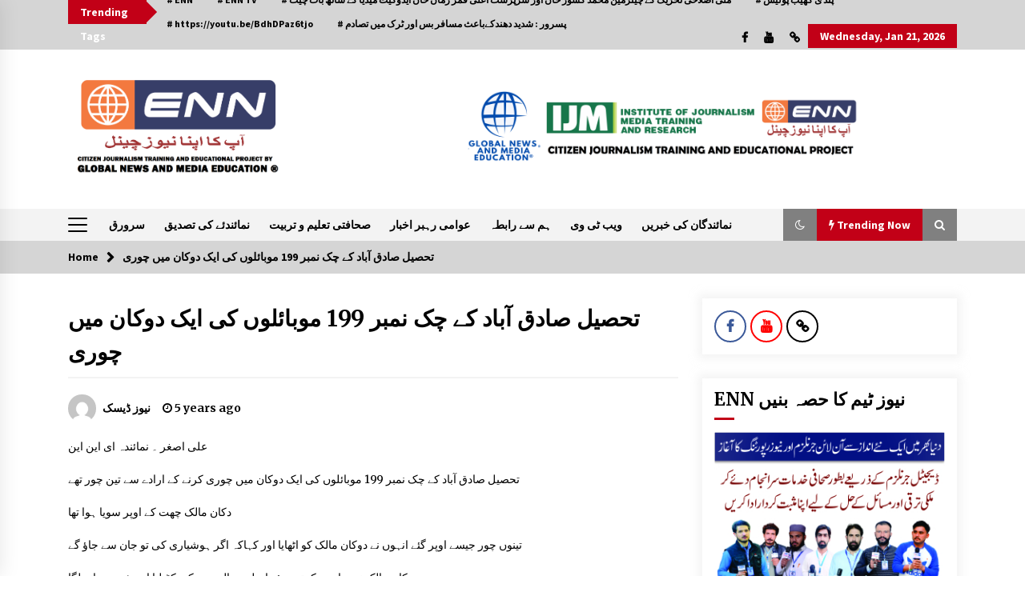

--- FILE ---
content_type: text/html; charset=UTF-8
request_url: https://ennmedia.tv/91531/
body_size: 14692
content:
<!DOCTYPE html>
<html lang="en-US">
<head>
	<meta charset="UTF-8">
    <meta name="viewport" content="width=device-width, initial-scale=1.0">
	<link rel="profile" href="https://gmpg.org/xfn/11">
	<link rel="pingback" href="https://ennmedia.tv/xmlrpc.php">

	<title>تحصیل صادق آباد کے چک نمبر  199  موبائلوں کی ایک دوکان میں چوری &#8211; ENN NEWS</title>
        <style type="text/css">
                    .twp-logo a,.twp-logo p{
                color: #000;
            }
                    body .boxed-layout {
                background: #ffffff;
            }
        </style>
<meta name='robots' content='max-image-preview:large' />
<link rel='dns-prefetch' href='//fonts.googleapis.com' />
<link rel="alternate" type="application/rss+xml" title="ENN NEWS &raquo; Feed" href="https://ennmedia.tv/feed/" />
<link rel="alternate" type="application/rss+xml" title="ENN NEWS &raquo; Comments Feed" href="https://ennmedia.tv/comments/feed/" />
<link rel="alternate" type="application/rss+xml" title="ENN NEWS &raquo; تحصیل صادق آباد کے چک نمبر  199  موبائلوں کی ایک دوکان میں چوری Comments Feed" href="https://ennmedia.tv/91531/feed/" />
<link rel="alternate" title="oEmbed (JSON)" type="application/json+oembed" href="https://ennmedia.tv/wp-json/oembed/1.0/embed?url=https%3A%2F%2Fennmedia.tv%2F91531%2F" />
<link rel="alternate" title="oEmbed (XML)" type="text/xml+oembed" href="https://ennmedia.tv/wp-json/oembed/1.0/embed?url=https%3A%2F%2Fennmedia.tv%2F91531%2F&#038;format=xml" />
<style id='wp-img-auto-sizes-contain-inline-css' type='text/css'>
img:is([sizes=auto i],[sizes^="auto," i]){contain-intrinsic-size:3000px 1500px}
/*# sourceURL=wp-img-auto-sizes-contain-inline-css */
</style>
<style id='wp-emoji-styles-inline-css' type='text/css'>

	img.wp-smiley, img.emoji {
		display: inline !important;
		border: none !important;
		box-shadow: none !important;
		height: 1em !important;
		width: 1em !important;
		margin: 0 0.07em !important;
		vertical-align: -0.1em !important;
		background: none !important;
		padding: 0 !important;
	}
/*# sourceURL=wp-emoji-styles-inline-css */
</style>
<style id='wp-block-library-inline-css' type='text/css'>
:root{--wp-block-synced-color:#7a00df;--wp-block-synced-color--rgb:122,0,223;--wp-bound-block-color:var(--wp-block-synced-color);--wp-editor-canvas-background:#ddd;--wp-admin-theme-color:#007cba;--wp-admin-theme-color--rgb:0,124,186;--wp-admin-theme-color-darker-10:#006ba1;--wp-admin-theme-color-darker-10--rgb:0,107,160.5;--wp-admin-theme-color-darker-20:#005a87;--wp-admin-theme-color-darker-20--rgb:0,90,135;--wp-admin-border-width-focus:2px}@media (min-resolution:192dpi){:root{--wp-admin-border-width-focus:1.5px}}.wp-element-button{cursor:pointer}:root .has-very-light-gray-background-color{background-color:#eee}:root .has-very-dark-gray-background-color{background-color:#313131}:root .has-very-light-gray-color{color:#eee}:root .has-very-dark-gray-color{color:#313131}:root .has-vivid-green-cyan-to-vivid-cyan-blue-gradient-background{background:linear-gradient(135deg,#00d084,#0693e3)}:root .has-purple-crush-gradient-background{background:linear-gradient(135deg,#34e2e4,#4721fb 50%,#ab1dfe)}:root .has-hazy-dawn-gradient-background{background:linear-gradient(135deg,#faaca8,#dad0ec)}:root .has-subdued-olive-gradient-background{background:linear-gradient(135deg,#fafae1,#67a671)}:root .has-atomic-cream-gradient-background{background:linear-gradient(135deg,#fdd79a,#004a59)}:root .has-nightshade-gradient-background{background:linear-gradient(135deg,#330968,#31cdcf)}:root .has-midnight-gradient-background{background:linear-gradient(135deg,#020381,#2874fc)}:root{--wp--preset--font-size--normal:16px;--wp--preset--font-size--huge:42px}.has-regular-font-size{font-size:1em}.has-larger-font-size{font-size:2.625em}.has-normal-font-size{font-size:var(--wp--preset--font-size--normal)}.has-huge-font-size{font-size:var(--wp--preset--font-size--huge)}.has-text-align-center{text-align:center}.has-text-align-left{text-align:left}.has-text-align-right{text-align:right}.has-fit-text{white-space:nowrap!important}#end-resizable-editor-section{display:none}.aligncenter{clear:both}.items-justified-left{justify-content:flex-start}.items-justified-center{justify-content:center}.items-justified-right{justify-content:flex-end}.items-justified-space-between{justify-content:space-between}.screen-reader-text{border:0;clip-path:inset(50%);height:1px;margin:-1px;overflow:hidden;padding:0;position:absolute;width:1px;word-wrap:normal!important}.screen-reader-text:focus{background-color:#ddd;clip-path:none;color:#444;display:block;font-size:1em;height:auto;left:5px;line-height:normal;padding:15px 23px 14px;text-decoration:none;top:5px;width:auto;z-index:100000}html :where(.has-border-color){border-style:solid}html :where([style*=border-top-color]){border-top-style:solid}html :where([style*=border-right-color]){border-right-style:solid}html :where([style*=border-bottom-color]){border-bottom-style:solid}html :where([style*=border-left-color]){border-left-style:solid}html :where([style*=border-width]){border-style:solid}html :where([style*=border-top-width]){border-top-style:solid}html :where([style*=border-right-width]){border-right-style:solid}html :where([style*=border-bottom-width]){border-bottom-style:solid}html :where([style*=border-left-width]){border-left-style:solid}html :where(img[class*=wp-image-]){height:auto;max-width:100%}:where(figure){margin:0 0 1em}html :where(.is-position-sticky){--wp-admin--admin-bar--position-offset:var(--wp-admin--admin-bar--height,0px)}@media screen and (max-width:600px){html :where(.is-position-sticky){--wp-admin--admin-bar--position-offset:0px}}

/*# sourceURL=wp-block-library-inline-css */
</style><style id='global-styles-inline-css' type='text/css'>
:root{--wp--preset--aspect-ratio--square: 1;--wp--preset--aspect-ratio--4-3: 4/3;--wp--preset--aspect-ratio--3-4: 3/4;--wp--preset--aspect-ratio--3-2: 3/2;--wp--preset--aspect-ratio--2-3: 2/3;--wp--preset--aspect-ratio--16-9: 16/9;--wp--preset--aspect-ratio--9-16: 9/16;--wp--preset--color--black: #000000;--wp--preset--color--cyan-bluish-gray: #abb8c3;--wp--preset--color--white: #ffffff;--wp--preset--color--pale-pink: #f78da7;--wp--preset--color--vivid-red: #cf2e2e;--wp--preset--color--luminous-vivid-orange: #ff6900;--wp--preset--color--luminous-vivid-amber: #fcb900;--wp--preset--color--light-green-cyan: #7bdcb5;--wp--preset--color--vivid-green-cyan: #00d084;--wp--preset--color--pale-cyan-blue: #8ed1fc;--wp--preset--color--vivid-cyan-blue: #0693e3;--wp--preset--color--vivid-purple: #9b51e0;--wp--preset--gradient--vivid-cyan-blue-to-vivid-purple: linear-gradient(135deg,rgb(6,147,227) 0%,rgb(155,81,224) 100%);--wp--preset--gradient--light-green-cyan-to-vivid-green-cyan: linear-gradient(135deg,rgb(122,220,180) 0%,rgb(0,208,130) 100%);--wp--preset--gradient--luminous-vivid-amber-to-luminous-vivid-orange: linear-gradient(135deg,rgb(252,185,0) 0%,rgb(255,105,0) 100%);--wp--preset--gradient--luminous-vivid-orange-to-vivid-red: linear-gradient(135deg,rgb(255,105,0) 0%,rgb(207,46,46) 100%);--wp--preset--gradient--very-light-gray-to-cyan-bluish-gray: linear-gradient(135deg,rgb(238,238,238) 0%,rgb(169,184,195) 100%);--wp--preset--gradient--cool-to-warm-spectrum: linear-gradient(135deg,rgb(74,234,220) 0%,rgb(151,120,209) 20%,rgb(207,42,186) 40%,rgb(238,44,130) 60%,rgb(251,105,98) 80%,rgb(254,248,76) 100%);--wp--preset--gradient--blush-light-purple: linear-gradient(135deg,rgb(255,206,236) 0%,rgb(152,150,240) 100%);--wp--preset--gradient--blush-bordeaux: linear-gradient(135deg,rgb(254,205,165) 0%,rgb(254,45,45) 50%,rgb(107,0,62) 100%);--wp--preset--gradient--luminous-dusk: linear-gradient(135deg,rgb(255,203,112) 0%,rgb(199,81,192) 50%,rgb(65,88,208) 100%);--wp--preset--gradient--pale-ocean: linear-gradient(135deg,rgb(255,245,203) 0%,rgb(182,227,212) 50%,rgb(51,167,181) 100%);--wp--preset--gradient--electric-grass: linear-gradient(135deg,rgb(202,248,128) 0%,rgb(113,206,126) 100%);--wp--preset--gradient--midnight: linear-gradient(135deg,rgb(2,3,129) 0%,rgb(40,116,252) 100%);--wp--preset--font-size--small: 13px;--wp--preset--font-size--medium: 20px;--wp--preset--font-size--large: 36px;--wp--preset--font-size--x-large: 42px;--wp--preset--spacing--20: 0.44rem;--wp--preset--spacing--30: 0.67rem;--wp--preset--spacing--40: 1rem;--wp--preset--spacing--50: 1.5rem;--wp--preset--spacing--60: 2.25rem;--wp--preset--spacing--70: 3.38rem;--wp--preset--spacing--80: 5.06rem;--wp--preset--shadow--natural: 6px 6px 9px rgba(0, 0, 0, 0.2);--wp--preset--shadow--deep: 12px 12px 50px rgba(0, 0, 0, 0.4);--wp--preset--shadow--sharp: 6px 6px 0px rgba(0, 0, 0, 0.2);--wp--preset--shadow--outlined: 6px 6px 0px -3px rgb(255, 255, 255), 6px 6px rgb(0, 0, 0);--wp--preset--shadow--crisp: 6px 6px 0px rgb(0, 0, 0);}:where(.is-layout-flex){gap: 0.5em;}:where(.is-layout-grid){gap: 0.5em;}body .is-layout-flex{display: flex;}.is-layout-flex{flex-wrap: wrap;align-items: center;}.is-layout-flex > :is(*, div){margin: 0;}body .is-layout-grid{display: grid;}.is-layout-grid > :is(*, div){margin: 0;}:where(.wp-block-columns.is-layout-flex){gap: 2em;}:where(.wp-block-columns.is-layout-grid){gap: 2em;}:where(.wp-block-post-template.is-layout-flex){gap: 1.25em;}:where(.wp-block-post-template.is-layout-grid){gap: 1.25em;}.has-black-color{color: var(--wp--preset--color--black) !important;}.has-cyan-bluish-gray-color{color: var(--wp--preset--color--cyan-bluish-gray) !important;}.has-white-color{color: var(--wp--preset--color--white) !important;}.has-pale-pink-color{color: var(--wp--preset--color--pale-pink) !important;}.has-vivid-red-color{color: var(--wp--preset--color--vivid-red) !important;}.has-luminous-vivid-orange-color{color: var(--wp--preset--color--luminous-vivid-orange) !important;}.has-luminous-vivid-amber-color{color: var(--wp--preset--color--luminous-vivid-amber) !important;}.has-light-green-cyan-color{color: var(--wp--preset--color--light-green-cyan) !important;}.has-vivid-green-cyan-color{color: var(--wp--preset--color--vivid-green-cyan) !important;}.has-pale-cyan-blue-color{color: var(--wp--preset--color--pale-cyan-blue) !important;}.has-vivid-cyan-blue-color{color: var(--wp--preset--color--vivid-cyan-blue) !important;}.has-vivid-purple-color{color: var(--wp--preset--color--vivid-purple) !important;}.has-black-background-color{background-color: var(--wp--preset--color--black) !important;}.has-cyan-bluish-gray-background-color{background-color: var(--wp--preset--color--cyan-bluish-gray) !important;}.has-white-background-color{background-color: var(--wp--preset--color--white) !important;}.has-pale-pink-background-color{background-color: var(--wp--preset--color--pale-pink) !important;}.has-vivid-red-background-color{background-color: var(--wp--preset--color--vivid-red) !important;}.has-luminous-vivid-orange-background-color{background-color: var(--wp--preset--color--luminous-vivid-orange) !important;}.has-luminous-vivid-amber-background-color{background-color: var(--wp--preset--color--luminous-vivid-amber) !important;}.has-light-green-cyan-background-color{background-color: var(--wp--preset--color--light-green-cyan) !important;}.has-vivid-green-cyan-background-color{background-color: var(--wp--preset--color--vivid-green-cyan) !important;}.has-pale-cyan-blue-background-color{background-color: var(--wp--preset--color--pale-cyan-blue) !important;}.has-vivid-cyan-blue-background-color{background-color: var(--wp--preset--color--vivid-cyan-blue) !important;}.has-vivid-purple-background-color{background-color: var(--wp--preset--color--vivid-purple) !important;}.has-black-border-color{border-color: var(--wp--preset--color--black) !important;}.has-cyan-bluish-gray-border-color{border-color: var(--wp--preset--color--cyan-bluish-gray) !important;}.has-white-border-color{border-color: var(--wp--preset--color--white) !important;}.has-pale-pink-border-color{border-color: var(--wp--preset--color--pale-pink) !important;}.has-vivid-red-border-color{border-color: var(--wp--preset--color--vivid-red) !important;}.has-luminous-vivid-orange-border-color{border-color: var(--wp--preset--color--luminous-vivid-orange) !important;}.has-luminous-vivid-amber-border-color{border-color: var(--wp--preset--color--luminous-vivid-amber) !important;}.has-light-green-cyan-border-color{border-color: var(--wp--preset--color--light-green-cyan) !important;}.has-vivid-green-cyan-border-color{border-color: var(--wp--preset--color--vivid-green-cyan) !important;}.has-pale-cyan-blue-border-color{border-color: var(--wp--preset--color--pale-cyan-blue) !important;}.has-vivid-cyan-blue-border-color{border-color: var(--wp--preset--color--vivid-cyan-blue) !important;}.has-vivid-purple-border-color{border-color: var(--wp--preset--color--vivid-purple) !important;}.has-vivid-cyan-blue-to-vivid-purple-gradient-background{background: var(--wp--preset--gradient--vivid-cyan-blue-to-vivid-purple) !important;}.has-light-green-cyan-to-vivid-green-cyan-gradient-background{background: var(--wp--preset--gradient--light-green-cyan-to-vivid-green-cyan) !important;}.has-luminous-vivid-amber-to-luminous-vivid-orange-gradient-background{background: var(--wp--preset--gradient--luminous-vivid-amber-to-luminous-vivid-orange) !important;}.has-luminous-vivid-orange-to-vivid-red-gradient-background{background: var(--wp--preset--gradient--luminous-vivid-orange-to-vivid-red) !important;}.has-very-light-gray-to-cyan-bluish-gray-gradient-background{background: var(--wp--preset--gradient--very-light-gray-to-cyan-bluish-gray) !important;}.has-cool-to-warm-spectrum-gradient-background{background: var(--wp--preset--gradient--cool-to-warm-spectrum) !important;}.has-blush-light-purple-gradient-background{background: var(--wp--preset--gradient--blush-light-purple) !important;}.has-blush-bordeaux-gradient-background{background: var(--wp--preset--gradient--blush-bordeaux) !important;}.has-luminous-dusk-gradient-background{background: var(--wp--preset--gradient--luminous-dusk) !important;}.has-pale-ocean-gradient-background{background: var(--wp--preset--gradient--pale-ocean) !important;}.has-electric-grass-gradient-background{background: var(--wp--preset--gradient--electric-grass) !important;}.has-midnight-gradient-background{background: var(--wp--preset--gradient--midnight) !important;}.has-small-font-size{font-size: var(--wp--preset--font-size--small) !important;}.has-medium-font-size{font-size: var(--wp--preset--font-size--medium) !important;}.has-large-font-size{font-size: var(--wp--preset--font-size--large) !important;}.has-x-large-font-size{font-size: var(--wp--preset--font-size--x-large) !important;}
/*# sourceURL=global-styles-inline-css */
</style>

<style id='classic-theme-styles-inline-css' type='text/css'>
/*! This file is auto-generated */
.wp-block-button__link{color:#fff;background-color:#32373c;border-radius:9999px;box-shadow:none;text-decoration:none;padding:calc(.667em + 2px) calc(1.333em + 2px);font-size:1.125em}.wp-block-file__button{background:#32373c;color:#fff;text-decoration:none}
/*# sourceURL=/wp-includes/css/classic-themes.min.css */
</style>
<link rel='stylesheet' id='social_share_with_floating_bar-frontend-css' href='https://ennmedia.tv/wp-content/plugins/social-share-with-floating-bar/assets/css/frontend.min.css?ver=1.0.0' type='text/css' media='all' />
<link rel='stylesheet' id='bootstrap-css' href='https://ennmedia.tv/wp-content/themes/default-mag/assets/libraries/bootstrap/css/bootstrap-grid.min.css?ver=6.9' type='text/css' media='all' />
<link rel='stylesheet' id='default-mag-google-fonts-css' href='https://fonts.googleapis.com/css?family=EB%20Garamond:700,700i,800,800i|Merriweather:100,300,400,400i,500,700|Source%20Sans%20Pro:100,300,400,400i,500,700&#038;display=swap' type='text/css' media='all' />
<link rel='stylesheet' id='font-awesome-css' href='https://ennmedia.tv/wp-content/themes/default-mag/assets/libraries/font-awesome/css/font-awesome.min.css?ver=6.9' type='text/css' media='all' />
<link rel='stylesheet' id='slick-css' href='https://ennmedia.tv/wp-content/themes/default-mag/assets/libraries/slick/css/slick.css?ver=6.9' type='text/css' media='all' />
<link rel='stylesheet' id='sidr-css' href='https://ennmedia.tv/wp-content/themes/default-mag/assets/libraries/sidr/css/jquery.sidr.css?ver=6.9' type='text/css' media='all' />
<link rel='stylesheet' id='magnific-css' href='https://ennmedia.tv/wp-content/themes/default-mag/assets/libraries/magnific/css/magnific-popup.css?ver=6.9' type='text/css' media='all' />
<link rel='stylesheet' id='default-mag-style-css' href='https://ennmedia.tv/wp-content/themes/default-mag/style.css?ver=6.9' type='text/css' media='all' />
<script type="text/javascript" src="https://ennmedia.tv/wp-includes/js/jquery/jquery.min.js?ver=3.7.1" id="jquery-core-js"></script>
<script type="text/javascript" src="https://ennmedia.tv/wp-includes/js/jquery/jquery-migrate.min.js?ver=3.4.1" id="jquery-migrate-js"></script>
<link rel="https://api.w.org/" href="https://ennmedia.tv/wp-json/" /><link rel="alternate" title="JSON" type="application/json" href="https://ennmedia.tv/wp-json/wp/v2/posts/91531" /><link rel="EditURI" type="application/rsd+xml" title="RSD" href="https://ennmedia.tv/xmlrpc.php?rsd" />
<meta name="generator" content="WordPress 6.9" />
<link rel="canonical" href="https://ennmedia.tv/91531/" />
<link rel='shortlink' href='https://ennmedia.tv/?p=91531' />
<!-- Generated by Jetpack Social -->
<meta property="og:title" content="تحصیل صادق آباد کے چک نمبر  199  موبائلوں کی ایک دوکان میں چوری">
<meta property="og:url" content="https://ennmedia.tv/91531/">
<meta property="og:description" content="علی اصغر ۔ نمائندہ ای این این تحصیل صادق آباد کے چک نمبر 199 موبائلوں کی ایک دوکان میں چوری کرنے کے ارادے سے تین چور تھے دکان مالک چھت کے اوپر سویا ہوا تھا تینوں چور جیسے اوپر گئے انہوں نے دوکان م…">
<meta property="og:image" content="https://ennmedia.tv/wp-content/uploads/2021/02/Screenshot_2021-02-19-07-49-16-96.jpg">
<meta property="og:image:width" content="1200">
<meta property="og:image:height" content="540">
<meta name="twitter:image" content="https://ennmedia.tv/wp-content/uploads/2021/02/Screenshot_2021-02-19-07-49-16-96.jpg">
<meta name="twitter:card" content="summary_large_image">
<!-- / Jetpack Social -->
<link rel="pingback" href="https://ennmedia.tv/xmlrpc.php">		<style type="text/css">
					.site-title,
			.site-description {
				position: absolute;
				clip: rect(1px, 1px, 1px, 1px);
                display: none;
                visibility: hidden;
                opacity: 0;
			}
				</style>
		</head>

<body class="wp-singular post-template-default single single-post postid-91531 single-format-standard wp-custom-logo wp-theme-default-mag sticky-header right-sidebar">
<div id="page" class="site full-screen-layout">
	<a class="skip-link screen-reader-text" href="#content">Skip to content</a>

	<header id="masthead" class="site-header">
					<div class="twp-top-bar">
				<div class="container clearfix">
					<!-- <div class="clearfix"> -->
											<div class="twp-header-tags float-left">
																						<div class="twp-tag-caption twp-primary-bg">
									Trending Tags								</div>
														<ul class="twp-tags-items clearfix">
																																												<li><a class="tag" href="https://ennmedia.tv/tag/enn/" title="ENN"># ENN</a></li>
																																																	<li><a class="tag" href="https://ennmedia.tv/tag/enn-tv/" title="ENN TV"># ENN TV</a></li>
																																																	<li><a class="tag" href="https://ennmedia.tv/tag/%d9%85%d9%84%db%8c-%d8%a7%d8%b5%d9%84%d8%a7%d8%ad%db%8c-%d8%aa%d8%ad%d8%b1%db%8c%da%a9-%da%a9%db%92-%da%86%db%8c%d8%a6%d8%b1%d9%85%db%8c%d9%86-%d9%85%d8%ad%d9%85%d8%af-%da%a9%d8%b4%d9%88%d8%b1-%d8%ae/" title="ملی اصلاحی تحریک کے چیئرمین محمد کشور خان اور سرپرست اعلی قمر زمان خان ایڈوکیٹ میڈیا کے ساتھ بات چیت"># ملی اصلاحی تحریک کے چیئرمین محمد کشور خان اور سرپرست اعلی قمر زمان خان ایڈوکیٹ میڈیا کے ساتھ بات چیت</a></li>
																																																	<li><a class="tag" href="https://ennmedia.tv/tag/%d9%be%d9%86%da%88-%db%8c-%da%af%da%be%db%8c%d8%a8-%d9%be%d9%88%d9%84%db%8c%d8%b3/" title="پنڈ ی گھیب پولیس"># پنڈ ی گھیب پولیس</a></li>
																																																	<li><a class="tag" href="https://ennmedia.tv/tag/https-youtu-be-bdhdpaz6tjo/" title="https://youtu.be/BdhDPaz6tjo"># https://youtu.be/BdhDPaz6tjo</a></li>
																																																	<li><a class="tag" href="https://ennmedia.tv/tag/%d9%be%d8%b3%d8%b1%d9%88%d8%b1-%d8%b4%d8%af%db%8c%d8%af-%d8%af%da%be%d9%86%d8%af%da%a9%db%92%d8%a8%d8%a7%d8%b9%d8%ab-%d9%85%d8%b3%d8%a7%d9%81%d8%b1-%d8%a8%d8%b3-%d8%a7%d9%88%d8%b1-%d9%b9%d8%b1%da%a9/" title="پسرور : شدید دھندکےباعث مسافر بس اور ٹرک میں تصادم"># پسرور : شدید دھندکےباعث مسافر بس اور ٹرک میں تصادم</a></li>
																																																																																																																																																																																																																																																																																																																																																																																																																																																																																																																																																																																																																																																																																																																																																																																																																																																																																																																																																																																																																																																																																																																																																																																																																																																																																																																																																																																																																																																																																																																																																																																																																																																																																																																																																																																																																																																																																																																																																																																																																																																																																																																																																																																																																																																																																																																																																																																																																																																																																																																																																																																																																																																																																																																																																																																																																																																																																																																																																																																																																																																																																																																																																																																																																																																																																																																																																																																																																																																																																																																																																																																																										</ul>
						</div>
											<div class="twp-social-icon-section float-right">
																								<div class="navigation-social-icon">
										<div class="twp-social-icons-wrapper">
											<div class="menu-social-container"><ul id="social-menu" class="twp-social-icons"><li id="menu-item-2400" class="menu-item menu-item-type-custom menu-item-object-custom menu-item-2400"><a href="https://www.facebook.com/pg/ENNtvPAK/"><span>ہمارا فیس بک پیج</span></a></li>
<li id="menu-item-2399" class="menu-item menu-item-type-custom menu-item-object-custom menu-item-2399"><a href="https://www.youtube.com/enntv/"><span>ہمارا یوٹیوب چینل</span></a></li>
<li id="menu-item-101899" class="menu-item menu-item-type-custom menu-item-object-custom menu-item-101899"><a href="https://wa.me/923018140004"><span>ہمارا واٹس ایپ</span></a></li>
</ul></div>										</div>
									</div>
																														<div class="twp-todays-date twp-primary-bg">
									<!-- <span> -->
										Wednesday, Jan 21, 2026									<!-- </span> -->
								</div>
														
						</div>
					<!-- </div> -->

				</div><!--/container-->
			</div><!--/twp-header-top-bar-->
								<div class="twp-site-branding data-bg " data-background="">
			<div class="container">
				<div class="twp-wrapper">

					<div class="twp-logo">
						<span class="twp-image-wrapper"><a href="https://ennmedia.tv/" class="custom-logo-link" rel="home"><img width="1257" height="676" src="https://ennmedia.tv/wp-content/uploads/2025/10/cropped-ENN-NEWS-LOGO-2025.png" class="custom-logo" alt="ENN NEWS" decoding="async" fetchpriority="high" srcset="https://ennmedia.tv/wp-content/uploads/2025/10/cropped-ENN-NEWS-LOGO-2025.png 1257w, https://ennmedia.tv/wp-content/uploads/2025/10/cropped-ENN-NEWS-LOGO-2025-300x161.png 300w, https://ennmedia.tv/wp-content/uploads/2025/10/cropped-ENN-NEWS-LOGO-2025-1024x551.png 1024w, https://ennmedia.tv/wp-content/uploads/2025/10/cropped-ENN-NEWS-LOGO-2025-768x413.png 768w" sizes="(max-width: 1257px) 100vw, 1257px" /></a></span>
												    <span class="site-title">
						    	<a href="https://ennmedia.tv/" rel="home">
						    		ENN NEWS						    	</a>
						    </span>
						    												    <p class="site-description">
						        آپ کا اپنا نیوز چینل						    </p>
						
					</div><!--/twp-logo-->
											<div class="twp-ad">
							<a href="https://wa.me/923018140004">
								<div class="twp-ad-image data-bg" data-background="https://ennmedia.tv/wp-content/uploads/2025/10/BANNERR-2.png">
								</div>
							</a>
						</div><!--/twp-ad-->
					
				</div><!--/twp-wrapper-->
			</div><!--/container-->
		</div><!-- .site-branding -->
			

		<nav id="site-navigation" class="main-navigation twp-navigation twp-default-bg desktop">
			<div class="twp-nav-menu">
				<div class="container clearfix">
                    <div class="twp-nav-left-content float-left twp-d-flex">
                        <div class="twp-nav-sidebar-menu">
                                                            <div class="twp-nav-off-canvas">
                                    <div class="twp-menu-icon" id="twp-nav-off-canvas">
                                        <span></span>
                                    </div>
                                </div>
                                                        <div class="twp-mobile-menu-icon">
                                <div class="twp-menu-icon" id="twp-menu-icon">
                                    <span></span>
                                </div>
                            </div>
                        </div>

                        <div class="twp-menu-section">
                            <div class="twp-main-menu"><ul id="primary-nav-menu" class="menu"><li id="menu-item-40447" class="menu-item menu-item-type-custom menu-item-object-custom menu-item-home menu-item-40447"><a href="https://ennmedia.tv/">سرورق</a></li>
<li id="menu-item-2461" class="menu-item menu-item-type-custom menu-item-object-custom menu-item-2461"><a href="https://verify.ennmedia.tv/">نمائندئے کی تصدیق</a></li>
<li id="menu-item-72828" class="menu-item menu-item-type-custom menu-item-object-custom menu-item-72828"><a href="https://ennmedia.tv/?page_id=72818">صحافتی تعلیم و تربیت</a></li>
<li id="menu-item-101672" class="menu-item menu-item-type-post_type menu-item-object-page menu-item-101672"><a href="https://ennmedia.tv/awamirehber/">عوامی رہبر اخبار</a></li>
<li id="menu-item-101673" class="menu-item menu-item-type-post_type menu-item-object-page menu-item-101673"><a href="https://ennmedia.tv/contact-us/">ہم سے رابطہ</a></li>
<li id="menu-item-101674" class="menu-item menu-item-type-post_type menu-item-object-page menu-item-101674"><a href="https://ennmedia.tv/contact/">ویب ٹی وی</a></li>
<li id="menu-item-101825" class="menu-item menu-item-type-custom menu-item-object-custom menu-item-101825"><a href="https://ennmedia.tv/latest/">نمائندگان کی خبریں</a></li>
</ul></div>                        </div><!--/twp-menu-section-->
                    </div>

                    <div class="twp-nav-right-content float-right twp-d-flex">
                        <div class="theme-mode header-theme-mode"></div>
                                                    <div class="twp-latest-news-button-section" id="nav-latest-news">
                                <div class="twp-nav-button twp-primary-bg" id="trending-btn">
                                    <span><i class="fa fa-bolt"></i></span>
                                    <span>Trending Now<span>
                                </div>
                            </div><!--/latest-news-section-->
                        
                                                    <div class="twp-search-section" id="search">
                                <i class="fa  fa-search"></i>
                            </div><!--/twp-search-section-->
                                            </div>
				</div><!--/container-->
			</div>

			<div class="twp-search-field-section" id="search-field">
				<div class="container">
					<div class="twp-search-field-wrapper">
						<div class="twp-search-field">
							<form role="search" method="get" class="search-form" action="https://ennmedia.tv/">
				<label>
					<span class="screen-reader-text">Search for:</span>
					<input type="search" class="search-field" placeholder="Search &hellip;" value="" name="s" />
				</label>
				<input type="submit" class="search-submit" value="Search" />
			</form>						</div>
						<div class="twp-close-icon-section">
							<span class="twp-close-icon" id="search-close">
								<span></span>
								<span></span>
							</span>
						</div>
					</div>

				</div>
			</div>
							<div class="twp-articles-list" id="nav-latest-news-field">
					<div class="container">
														<section id="related-articles" class="page-section">
									<header class="twp-article-header twp-default-bg clearfix">
										<h3 class="twp-section-title primary-font">
											Trending Now										</h3>
										<div class="twp-close-icon-section">
											<span class="twp-close-icon" id="latest-news-close">
												<span></span>
												<span></span>
											</span>
										</div>
									
									</header>
									<div class="entry-content">
										<div class="row">
																							<div class="col-lg-4 col-sm-6 twp-articles-border">
													<div class="twp-post twp-post-style-1">
																																											<div class="twp-image-section twp-image-70">
																<a class="img-link" href="https://ennmedia.tv/101968/" aria-label="خیبرپختونخوا کو نومبر 2025 تک وفاق سے 8.4 کھرب روپے مل چکے ہیں، وزارت خزانہ" tabindex="0"></a>
																<div class="twp-image data-bg" style="background-image:url(https://ennmedia.tv/wp-content/uploads/2025/12/16-4-300x180.jpg)"></div>
                                        																					</div>
																												<div class="twp-desc">
															<h4 class="twp-post-title twp-line-limit-3 twp-post-title-sm">
																<a href="https://ennmedia.tv/101968/">خیبرپختونخوا کو نومبر 2025 تک وفاق سے 8.4 کھرب روپے مل چکے ہیں، وزارت خزانہ</a>
															</h4>
															<div class="twp-meta-style-1  twp-author-desc twp-primary-color">
																
        	    <span class="item-metadata posts-date">
        	    <i class="fa fa-clock-o"></i>
        	        1 month ago        	</span>

            															</div>
														</div><!-- .related-article-title -->
													</div>
												</div>
																							<div class="col-lg-4 col-sm-6 twp-articles-border">
													<div class="twp-post twp-post-style-1">
																																											<div class="twp-image-section twp-image-70">
																<a class="img-link" href="https://ennmedia.tv/101964/" aria-label="افغانستان کو فتنہ الخوارج اور پاکستان میں سے ایک کا انتخاب کرنا ہو گا ، فیلڈ مارشل عاصم منیر" tabindex="0"></a>
																<div class="twp-image data-bg" style="background-image:url(https://ennmedia.tv/wp-content/uploads/2025/12/image-300x180.png)"></div>
                                        																					</div>
																												<div class="twp-desc">
															<h4 class="twp-post-title twp-line-limit-3 twp-post-title-sm">
																<a href="https://ennmedia.tv/101964/">افغانستان کو فتنہ الخوارج اور پاکستان میں سے ایک کا انتخاب کرنا ہو گا ، فیلڈ مارشل عاصم منیر</a>
															</h4>
															<div class="twp-meta-style-1  twp-author-desc twp-primary-color">
																
        	    <span class="item-metadata posts-date">
        	    <i class="fa fa-clock-o"></i>
        	        1 month ago        	</span>

            															</div>
														</div><!-- .related-article-title -->
													</div>
												</div>
																							<div class="col-lg-4 col-sm-6 twp-articles-border">
													<div class="twp-post twp-post-style-1">
																																											<div class="twp-image-section twp-image-70">
																<a class="img-link" href="https://ennmedia.tv/101960/" aria-label="پاکستان نے بھارت کو شکست دیکر انڈر 19 ایشیا کپ جیت لیا" tabindex="0"></a>
																<div class="twp-image data-bg" style="background-image:url(https://ennmedia.tv/wp-content/uploads/2025/12/4-15-768x512-1-300x200.jpg)"></div>
                                        																					</div>
																												<div class="twp-desc">
															<h4 class="twp-post-title twp-line-limit-3 twp-post-title-sm">
																<a href="https://ennmedia.tv/101960/">پاکستان نے بھارت کو شکست دیکر انڈر 19 ایشیا کپ جیت لیا</a>
															</h4>
															<div class="twp-meta-style-1  twp-author-desc twp-primary-color">
																
        	    <span class="item-metadata posts-date">
        	    <i class="fa fa-clock-o"></i>
        	        1 month ago        	</span>

            															</div>
														</div><!-- .related-article-title -->
													</div>
												</div>
																							<div class="col-lg-4 col-sm-6 twp-articles-border">
													<div class="twp-post twp-post-style-1">
																																											<div class="twp-image-section twp-image-70">
																<a class="img-link" href="https://ennmedia.tv/101943/" aria-label="مصر برادر ملک، دوطرفہ تعاون سے دونوں ممالک کے عوام مستفید ہونگے: فیلڈ مارشل" tabindex="0"></a>
																<div class="twp-image data-bg" style="background-image:url(https://ennmedia.tv/wp-content/uploads/2025/10/913721_40491275-300x169.jpg)"></div>
                                        																					</div>
																												<div class="twp-desc">
															<h4 class="twp-post-title twp-line-limit-3 twp-post-title-sm">
																<a href="https://ennmedia.tv/101943/">مصر برادر ملک، دوطرفہ تعاون سے دونوں ممالک کے عوام مستفید ہونگے: فیلڈ مارشل</a>
															</h4>
															<div class="twp-meta-style-1  twp-author-desc twp-primary-color">
																
        	    <span class="item-metadata posts-date">
        	    <i class="fa fa-clock-o"></i>
        	        3 months ago        	</span>

            															</div>
														</div><!-- .related-article-title -->
													</div>
												</div>
																							<div class="col-lg-4 col-sm-6 twp-articles-border">
													<div class="twp-post twp-post-style-1">
																																											<div class="twp-image-section twp-image-70">
																<a class="img-link" href="https://ennmedia.tv/101940/" aria-label="لاہور: پولو ان پنک کپ کا انعقاد، پہلے روز تین اہم میچز کا فیصلہ" tabindex="0"></a>
																<div class="twp-image data-bg" style="background-image:url(https://ennmedia.tv/wp-content/uploads/2025/10/913131_87994020-300x169.jpg)"></div>
                                        																					</div>
																												<div class="twp-desc">
															<h4 class="twp-post-title twp-line-limit-3 twp-post-title-sm">
																<a href="https://ennmedia.tv/101940/">لاہور: پولو ان پنک کپ کا انعقاد، پہلے روز تین اہم میچز کا فیصلہ</a>
															</h4>
															<div class="twp-meta-style-1  twp-author-desc twp-primary-color">
																
        	    <span class="item-metadata posts-date">
        	    <i class="fa fa-clock-o"></i>
        	        3 months ago        	</span>

            															</div>
														</div><!-- .related-article-title -->
													</div>
												</div>
																							<div class="col-lg-4 col-sm-6 twp-articles-border">
													<div class="twp-post twp-post-style-1">
																																											<div class="twp-image-section twp-image-70">
																<a class="img-link" href="https://ennmedia.tv/101936/" aria-label="معاشی محاذ پر اہم کامیابیاں حاصل کیں، مہنگائی کی شرح سنگل ڈیجٹ پر آچکی: وزیر خزانہ" tabindex="0"></a>
																<div class="twp-image data-bg" style="background-image:url(https://ennmedia.tv/wp-content/uploads/2025/10/913366_35595535-300x169.jpg)"></div>
                                        																					</div>
																												<div class="twp-desc">
															<h4 class="twp-post-title twp-line-limit-3 twp-post-title-sm">
																<a href="https://ennmedia.tv/101936/">معاشی محاذ پر اہم کامیابیاں حاصل کیں، مہنگائی کی شرح سنگل ڈیجٹ پر آچکی: وزیر خزانہ</a>
															</h4>
															<div class="twp-meta-style-1  twp-author-desc twp-primary-color">
																
        	    <span class="item-metadata posts-date">
        	    <i class="fa fa-clock-o"></i>
        	        3 months ago        	</span>

            															</div>
														</div><!-- .related-article-title -->
													</div>
												</div>
																							<div class="col-lg-4 col-sm-6 twp-articles-border">
													<div class="twp-post twp-post-style-1">
																																											<div class="twp-image-section twp-image-70">
																<a class="img-link" href="https://ennmedia.tv/101933/" aria-label="ایف آئی اے کی کارروائیاں، انسانی سمگلنگ اور حوالہ ہنڈی میں ملوث 3 ملزم گرفتار" tabindex="0"></a>
																<div class="twp-image data-bg" style="background-image:url(https://ennmedia.tv/wp-content/uploads/2025/10/913413_81744753-300x169.jpg)"></div>
                                        																					</div>
																												<div class="twp-desc">
															<h4 class="twp-post-title twp-line-limit-3 twp-post-title-sm">
																<a href="https://ennmedia.tv/101933/">ایف آئی اے کی کارروائیاں، انسانی سمگلنگ اور حوالہ ہنڈی میں ملوث 3 ملزم گرفتار</a>
															</h4>
															<div class="twp-meta-style-1  twp-author-desc twp-primary-color">
																
        	    <span class="item-metadata posts-date">
        	    <i class="fa fa-clock-o"></i>
        	        3 months ago        	</span>

            															</div>
														</div><!-- .related-article-title -->
													</div>
												</div>
																							<div class="col-lg-4 col-sm-6 twp-articles-border">
													<div class="twp-post twp-post-style-1">
																																											<div class="twp-image-section twp-image-70">
																<a class="img-link" href="https://ennmedia.tv/101928/" aria-label="سکیورٹی فورسز کی دالبندین میں کارروائی ، فتنہ الہندوستان کے 6 دہشتگرد جہنم واصل" tabindex="0"></a>
																<div class="twp-image data-bg" style="background-image:url(https://ennmedia.tv/wp-content/uploads/2025/10/913446_46722201-300x169.jpg)"></div>
                                        																					</div>
																												<div class="twp-desc">
															<h4 class="twp-post-title twp-line-limit-3 twp-post-title-sm">
																<a href="https://ennmedia.tv/101928/">سکیورٹی فورسز کی دالبندین میں کارروائی ، فتنہ الہندوستان کے 6 دہشتگرد جہنم واصل</a>
															</h4>
															<div class="twp-meta-style-1  twp-author-desc twp-primary-color">
																
        	    <span class="item-metadata posts-date">
        	    <i class="fa fa-clock-o"></i>
        	        3 months ago        	</span>

            															</div>
														</div><!-- .related-article-title -->
													</div>
												</div>
																							<div class="col-lg-4 col-sm-6 twp-articles-border">
													<div class="twp-post twp-post-style-1">
																																											<div class="twp-image-section twp-image-70">
																<a class="img-link" href="https://ennmedia.tv/101924/" aria-label="پنجاب کابینہ نے ٹی ایل پی پر پابندی کی منظوری دیدی، سمری وفاق کو ارسال" tabindex="0"></a>
																<div class="twp-image data-bg" style="background-image:url(https://ennmedia.tv/wp-content/uploads/2025/10/912557_82959778-300x169.jpg)"></div>
                                        																					</div>
																												<div class="twp-desc">
															<h4 class="twp-post-title twp-line-limit-3 twp-post-title-sm">
																<a href="https://ennmedia.tv/101924/">پنجاب کابینہ نے ٹی ایل پی پر پابندی کی منظوری دیدی، سمری وفاق کو ارسال</a>
															</h4>
															<div class="twp-meta-style-1  twp-author-desc twp-primary-color">
																
        	    <span class="item-metadata posts-date">
        	    <i class="fa fa-clock-o"></i>
        	        3 months ago        	</span>

            															</div>
														</div><!-- .related-article-title -->
													</div>
												</div>
																							<div class="col-lg-4 col-sm-6 twp-articles-border">
													<div class="twp-post twp-post-style-1">
																																											<div class="twp-image-section twp-image-70">
																<a class="img-link" href="https://ennmedia.tv/101918/" aria-label="راولپنڈی سستے بازار سے ہمارے نمائندہ راحیل کشمیری کی خصوصی ویڈیو رپورٹ" tabindex="0"></a>
																<div class="twp-image data-bg" style="background-image:url(https://ennmedia.tv/wp-content/uploads/2025/10/zxaaaa-300x136.png)"></div>
                                        						<span class='twp-post-format-icon'><i class='fa fa-play'></i></span>															</div>
																												<div class="twp-desc">
															<h4 class="twp-post-title twp-line-limit-3 twp-post-title-sm">
																<a href="https://ennmedia.tv/101918/">راولپنڈی سستے بازار سے ہمارے نمائندہ راحیل کشمیری کی خصوصی ویڈیو رپورٹ</a>
															</h4>
															<div class="twp-meta-style-1  twp-author-desc twp-primary-color">
																
        	    <span class="item-metadata posts-date">
        	    <i class="fa fa-clock-o"></i>
        	        3 months ago        	</span>

            															</div>
														</div><!-- .related-article-title -->
													</div>
												</div>
																							<div class="col-lg-4 col-sm-6 twp-articles-border">
													<div class="twp-post twp-post-style-1">
																																											<div class="twp-image-section twp-image-70">
																<a class="img-link" href="https://ennmedia.tv/101893/" aria-label="سعودی سرمایہ کاری پنجاب میں ترقی کا نیا دور لائے گی: مریم نواز" tabindex="0"></a>
																<div class="twp-image data-bg" style="background-image:url(https://ennmedia.tv/wp-content/uploads/2025/10/911389_95553579-300x169.jpg)"></div>
                                        																					</div>
																												<div class="twp-desc">
															<h4 class="twp-post-title twp-line-limit-3 twp-post-title-sm">
																<a href="https://ennmedia.tv/101893/">سعودی سرمایہ کاری پنجاب میں ترقی کا نیا دور لائے گی: مریم نواز</a>
															</h4>
															<div class="twp-meta-style-1  twp-author-desc twp-primary-color">
																
        	    <span class="item-metadata posts-date">
        	    <i class="fa fa-clock-o"></i>
        	        3 months ago        	</span>

            															</div>
														</div><!-- .related-article-title -->
													</div>
												</div>
																							<div class="col-lg-4 col-sm-6 twp-articles-border">
													<div class="twp-post twp-post-style-1">
																																											<div class="twp-image-section twp-image-70">
																<a class="img-link" href="https://ennmedia.tv/101887/" aria-label="ٹی ایل پی کارکنان کا اسلام آباد کی جانب مارچ جاری، انٹرنیٹ سروس معطل، اہم سڑکیں بند" tabindex="0"></a>
																<div class="twp-image data-bg" style="background-image:url(https://ennmedia.tv/wp-content/uploads/2025/10/saa-300x192.png)"></div>
                                        																					</div>
																												<div class="twp-desc">
															<h4 class="twp-post-title twp-line-limit-3 twp-post-title-sm">
																<a href="https://ennmedia.tv/101887/">ٹی ایل پی کارکنان کا اسلام آباد کی جانب مارچ جاری، انٹرنیٹ سروس معطل، اہم سڑکیں بند</a>
															</h4>
															<div class="twp-meta-style-1  twp-author-desc twp-primary-color">
																
        	    <span class="item-metadata posts-date">
        	    <i class="fa fa-clock-o"></i>
        	        3 months ago        	</span>

            															</div>
														</div><!-- .related-article-title -->
													</div>
												</div>
																					</div>
									</div><!-- .entry-content-->
								</section>
												</div>
				</div><!--/latest-news-section-->
						
		</nav><!-- #site-navigation -->

	</header><!-- #masthead -->
	<div id="sticky-nav-menu" style="height:1px;"></div>
	<div class="twp-mobile-menu">
		<div class="twp-mobile-close-icon">
			<span class="twp-close-icon twp-close-icon-sm" id="twp-mobile-close">
				<span></span>
				<span></span>
			</span>
		</div>
		
	</div>
			<div class="twp-overlay" id="overlay"></div>
		<div id="preloader">
			<div id="status">&nbsp;</div>
		</div>
		
	

        <div class="twp-breadcrumbs">
            <div class="container">
                <div role="navigation" aria-label="Breadcrumbs" class="breadcrumb-trail breadcrumbs" itemprop="breadcrumb"><ul class="trail-items" itemscope itemtype="http://schema.org/BreadcrumbList"><meta name="numberOfItems" content="2" /><meta name="itemListOrder" content="Ascending" /><li itemprop="itemListElement" itemscope itemtype="http://schema.org/ListItem" class="trail-item trail-begin"><a href="https://ennmedia.tv/" rel="home" itemprop="item"><span itemprop="name">Home</span></a><meta itemprop="position" content="1" /></li><li itemprop="itemListElement" itemscope itemtype="http://schema.org/ListItem" class="trail-item trail-end"><a href="https://ennmedia.tv/91531/" itemprop="item"><span itemprop="name">تحصیل صادق آباد کے چک نمبر  199  موبائلوں کی ایک دوکان میں چوری</span></a><meta itemprop="position" content="2" /></li></ul></div>            </div>
        </div>


    
	<div id="content" class="site-content clearfix">
	<div id="primary" class="content-area">
		<main id="main" class="site-main">

		
<article id="post-91531" class="twp-single-page-post-section twp-secondary-font post-91531 post type-post status-publish format-standard has-post-thumbnail hentry">
	<header class="entry-header">
		<div class="twp-categories twp-primary-categories">
					</div>
		<h1 class="entry-title twp-secondary-title">
						<a href="https://ennmedia.tv/91531/" rel="bookmark">
			تحصیل صادق آباد کے چک نمبر  199  موبائلوں کی ایک دوکان میں چوری			</a>
		</h1>
			<div class="twp-author-desc">
				
            <span class="twp-single-post-author">
                <a href="https://ennmedia.tv/author/admin/">
                    <span class="twp-author-image"><img alt='' src='https://secure.gravatar.com/avatar/fa64c1c9f7e689b96a5624cf73481cd7d32eca59d85ad7ebfeb203f7e38a73e6?s=96&#038;d=mm&#038;r=g' srcset='https://secure.gravatar.com/avatar/fa64c1c9f7e689b96a5624cf73481cd7d32eca59d85ad7ebfeb203f7e38a73e6?s=192&#038;d=mm&#038;r=g 2x' class='avatar avatar-96 photo' height='96' width='96' decoding='async'/></span>
                    <span class="twp-caption">نیوز ڈیسک</span>
                </a>
            </span>
            				
        	    <span class="item-metadata posts-date">
        	    <i class="fa fa-clock-o"></i>
        	        5 years ago        	</span>

            							</div>
				</header><!-- .entry-header -->

	
	<div class="entry-content">
		<p>علی اصغر ۔ نمائندہ ای این این </p>
<p>تحصیل صادق آباد کے چک نمبر  199  موبائلوں کی ایک دوکان میں چوری کرنے کے ارادے سے تین چور تھے </p>
<p> دکان مالک چھت  کے اوپر سویا ہوا تھا</p>
<p> تینوں چور جیسے اوپر گئے انہوں نے دوکان مالک کو اٹھایا اور کہاکہ اگر ہوشیاری کی تو  جان سے جاؤ گے</p>
<p> دکان مالک نے بہادری کرتے ہوئے اصلحے والے چور کو پکڑ لیا اور شور مچانے لگا</p>
<p> تو دوسرے چور نے اس پر وار کر دیا جس کی وجہ سے اس کے سر میں شدید چوٹ آئی</p>
<p> اور چور بھاگنے میں کامیاب ہوگئے دوکاندار کو ہسپتال منتقل کر دیا گیا</p>
<p>https://youtu.be/aAuS0nou3Mo</p>
	</div><!-- .entry-content -->

	<footer class="entry-footer">
		<span class="twp-categories twp-links"><span class="twp-icon"><i class="fa fa-calendar"></i></span>Posted in Uncategorized</span>	</footer><!-- .entry-footer -->
</article><!-- #post-91531 -->
		            					<div class="twp-single-author-info twp-secondary-font">
					    <div class="twp-row">
					        <div class="twp-author-avatar twp-col-gap">
					            <img src="https://secure.gravatar.com/avatar/fa64c1c9f7e689b96a5624cf73481cd7d32eca59d85ad7ebfeb203f7e38a73e6?s=96&d=mm&r=g">
					        </div>
					        <div class="twp-author-description twp-col-gap">
					            <div class="twp-author-name">
					                <h2 class="twp-title twp-sm-title">نیوز ڈیسک</h2>
					            </div>
					            <div class="twp-author-email">
					            	<a href="https://ennmedia.tv/">
						                https://ennmedia.tv/					            	</a>
					            </div>
					            <div class="twp-about-author">
					                ای این این ٹی وی کا نیوز ڈیسک نمائندگان کی خبروں کے ساتھ ساتھ دنیا بھر میں رونما ہونے والے واقعات کو اپنی قارئین کے لیے اپنی ویب سائٹ پر شائع کرتا ہے۔					            </div>
					        </div>
					    </div>
					</div>
				
<div id="comments" class="twp-comments-section twp-secondary-font">

		<div id="respond" class="comment-respond">
		<h3 id="reply-title" class="comment-reply-title">Leave a Reply <small><a rel="nofollow" id="cancel-comment-reply-link" href="/91531/#respond" style="display:none;">Cancel reply</a></small></h3><form action="https://ennmedia.tv/wp-comments-post.php" method="post" id="commentform" class="comment-form"><p class="comment-notes"><span id="email-notes">Your email address will not be published.</span> <span class="required-field-message">Required fields are marked <span class="required">*</span></span></p><p class="comment-form-comment"><label for="comment">Comment <span class="required">*</span></label> <textarea id="comment" name="comment" cols="45" rows="8" maxlength="65525" required></textarea></p><p class="comment-form-author"><label for="author">Name <span class="required">*</span></label> <input id="author" name="author" type="text" value="" size="30" maxlength="245" autocomplete="name" required /></p>
<p class="comment-form-email"><label for="email">Email <span class="required">*</span></label> <input id="email" name="email" type="email" value="" size="30" maxlength="100" aria-describedby="email-notes" autocomplete="email" required /></p>
<p class="comment-form-url"><label for="url">Website</label> <input id="url" name="url" type="url" value="" size="30" maxlength="200" autocomplete="url" /></p>
<p class="form-submit"><input name="submit" type="submit" id="submit" class="submit" value="Post Comment" /> <input type='hidden' name='comment_post_ID' value='91531' id='comment_post_ID' />
<input type='hidden' name='comment_parent' id='comment_parent' value='0' />
</p></form>	</div><!-- #respond -->
	
</div><!-- #comments -->
				<div class="twp-single-next-post twp-secondary-font">
					<h3 class="twp-title">
						<a href="https://ennmedia.tv/91483/">
							Next Post<i class="fa fa-chevron-right"></i>
						</a>
					</h3>

										
					<h2 class="twp-secondary-title"><a href="https://ennmedia.tv/91483/">اوچ شریف  25 سالہ نوجوان نہر میں گر کر ھلاک ھو گیا</a></h2>

					<div class="twp-time twp-primary-text"><i class="fa fa-clock-o"></i>Thu Feb 18 , 2021</div>
						
					<div class="twp-caption">محمدا حسن . سٹی رپورٹر ای این این نیوز اوچشریف تفصيل رکشہ ڈرائیور محمد زاہد ولد عبدالحمید قوم ماچھی رکشہ سمیت عباسیہ لنک کینال میں ڈوب گیا ریسکیو آپریشن جاری۔ اوچشریف موضع چناب رسول پور کا رہاشی محمد زاھد ولد عبدالحمید قوم ماچھی لکڑی لوڈ کرکے رکشہ پر فروخت کرنے [&hellip;]</div>
											<div class="twp-image-section"><img width="640" height="296" src="https://ennmedia.tv/wp-content/uploads/2021/02/IMG-20210218-WA0137.jpg" class="attachment-large size-large wp-post-image" alt="" /></div>
									</div>
						        <div class="twp-related-post">
                    </div><!--/twp-news-main-section-->
        			
		
		</main><!-- #main -->
	</div><!-- #primary -->


<aside id="secondary" class="widget-area">
	<section id="default-mag-social-layout-3" class="widget default_mag_social_widget">
            <div class="twp-social-widget">
                <div class="social-widget-menu">
                    <div class="menu-social-container"><ul id="social-menu" class="twp-social-icons twp-widget-social-icons-rounded twp-icon-primary"><li class="menu-item menu-item-type-custom menu-item-object-custom menu-item-2400"><a href="https://www.facebook.com/pg/ENNtvPAK/"><span>ہمارا فیس بک پیج</span></a></li>
<li class="menu-item menu-item-type-custom menu-item-object-custom menu-item-2399"><a href="https://www.youtube.com/enntv/"><span>ہمارا یوٹیوب چینل</span></a></li>
<li class="menu-item menu-item-type-custom menu-item-object-custom menu-item-101899"><a href="https://wa.me/923018140004"><span>ہمارا واٹس ایپ</span></a></li>
</ul></div>                </div>
                            </div>

            </section><section id="text-4" class="widget widget_text"><h2 class="widget-title">ENN نیوز ٹیم کا حصہ بنیں</h2>			<div class="textwidget"><center>
<https://api.whatsapp.com/send?phone=number00923018140004/" target="_blank">
<img src="https://ennmedia.tv/wp-content/uploads/2021/02/Bottom-Sidebar-Ad-1-1.jpg">
</a>
</center></div>
		</section><section id="text-2" class="widget widget_text"><h2 class="widget-title">درخواست فارم برائے نمائندگی</h2>			<div class="textwidget"><center>
<a href="https://ennmedia.tv/?page_id=8/">
<img src="https://ennmedia.tv/wp-content/uploads/2020/01/ENNAppFormAd-001.jpg?w=295&h=300">
</a>
</center></div>
		</section></aside><!-- #secondary -->

            <div class="twp-ticker-pin-slider-section twp-ticker-active" id="twp-ticker-slider">
            <div class="container">
                <div class="twp-wrapper clearfix">
                    <div class="twp-ticker-close"  id="twp-ticker-close">
                        <span class="twp-close-icon">
                            <span></span>
                            <span></span>
                        </span>
                    </div>
                                            <h2 class="twp-section-title twp-section-title-sm twp-primary-bg">
                            Breaking News                        </h2>
                                                            <!-- <marquee behavior="" direction=""> -->
                    <div class="twp-ticker-pin-slider" data-slick='{"rtl": false}'>
                                                        <div class="twp-ticket-pin">
                                    <div class="twp-image-section">
                                                                                <a href="https://ennmedia.tv/101968/" class="data-bg data-bg-sm" data-background="https://ennmedia.tv/wp-content/uploads/2025/12/16-4-300x180.jpg"></a>
                                                                            </div>
                                    <div class="twp-title-section">
                                        <h4 class="twp-post-title twp-post-title-sm">
                                            <a class="twp-default-anchor-text" href="https://ennmedia.tv/101968/">
                                                خیبرپختونخوا کو نومبر 2025 تک وفاق سے 8.4 کھرب روپے مل چکے ہیں، وزارت خزانہ                                            </a>
                                        </h4>
                                    </div>
                                </div>
                                                            <div class="twp-ticket-pin">
                                    <div class="twp-image-section">
                                                                                <a href="https://ennmedia.tv/101964/" class="data-bg data-bg-sm" data-background="https://ennmedia.tv/wp-content/uploads/2025/12/image-300x180.png"></a>
                                                                            </div>
                                    <div class="twp-title-section">
                                        <h4 class="twp-post-title twp-post-title-sm">
                                            <a class="twp-default-anchor-text" href="https://ennmedia.tv/101964/">
                                                افغانستان کو فتنہ الخوارج اور پاکستان میں سے ایک کا انتخاب کرنا ہو گا ، فیلڈ مارشل عاصم منیر                                            </a>
                                        </h4>
                                    </div>
                                </div>
                                                            <div class="twp-ticket-pin">
                                    <div class="twp-image-section">
                                                                                <a href="https://ennmedia.tv/101960/" class="data-bg data-bg-sm" data-background="https://ennmedia.tv/wp-content/uploads/2025/12/4-15-768x512-1-300x200.jpg"></a>
                                                                            </div>
                                    <div class="twp-title-section">
                                        <h4 class="twp-post-title twp-post-title-sm">
                                            <a class="twp-default-anchor-text" href="https://ennmedia.tv/101960/">
                                                پاکستان نے بھارت کو شکست دیکر انڈر 19 ایشیا کپ جیت لیا                                            </a>
                                        </h4>
                                    </div>
                                </div>
                                                            <div class="twp-ticket-pin">
                                    <div class="twp-image-section">
                                                                                <a href="https://ennmedia.tv/101943/" class="data-bg data-bg-sm" data-background="https://ennmedia.tv/wp-content/uploads/2025/10/913721_40491275-300x169.jpg"></a>
                                                                            </div>
                                    <div class="twp-title-section">
                                        <h4 class="twp-post-title twp-post-title-sm">
                                            <a class="twp-default-anchor-text" href="https://ennmedia.tv/101943/">
                                                مصر برادر ملک، دوطرفہ تعاون سے دونوں ممالک کے عوام مستفید ہونگے: فیلڈ مارشل                                            </a>
                                        </h4>
                                    </div>
                                </div>
                                                            <div class="twp-ticket-pin">
                                    <div class="twp-image-section">
                                                                                <a href="https://ennmedia.tv/101940/" class="data-bg data-bg-sm" data-background="https://ennmedia.tv/wp-content/uploads/2025/10/913131_87994020-300x169.jpg"></a>
                                                                            </div>
                                    <div class="twp-title-section">
                                        <h4 class="twp-post-title twp-post-title-sm">
                                            <a class="twp-default-anchor-text" href="https://ennmedia.tv/101940/">
                                                لاہور: پولو ان پنک کپ کا انعقاد، پہلے روز تین اہم میچز کا فیصلہ                                            </a>
                                        </h4>
                                    </div>
                                </div>
                                                            <div class="twp-ticket-pin">
                                    <div class="twp-image-section">
                                                                                <a href="https://ennmedia.tv/101936/" class="data-bg data-bg-sm" data-background="https://ennmedia.tv/wp-content/uploads/2025/10/913366_35595535-300x169.jpg"></a>
                                                                            </div>
                                    <div class="twp-title-section">
                                        <h4 class="twp-post-title twp-post-title-sm">
                                            <a class="twp-default-anchor-text" href="https://ennmedia.tv/101936/">
                                                معاشی محاذ پر اہم کامیابیاں حاصل کیں، مہنگائی کی شرح سنگل ڈیجٹ پر آچکی: وزیر خزانہ                                            </a>
                                        </h4>
                                    </div>
                                </div>
                                                            <div class="twp-ticket-pin">
                                    <div class="twp-image-section">
                                                                                <a href="https://ennmedia.tv/101933/" class="data-bg data-bg-sm" data-background="https://ennmedia.tv/wp-content/uploads/2025/10/913413_81744753-300x169.jpg"></a>
                                                                            </div>
                                    <div class="twp-title-section">
                                        <h4 class="twp-post-title twp-post-title-sm">
                                            <a class="twp-default-anchor-text" href="https://ennmedia.tv/101933/">
                                                ایف آئی اے کی کارروائیاں، انسانی سمگلنگ اور حوالہ ہنڈی میں ملوث 3 ملزم گرفتار                                            </a>
                                        </h4>
                                    </div>
                                </div>
                                                </div>
                    <!-- </marquee> -->

                </div>
                
            </div>
        </div>
        

	</div><!-- #content -->
		    	        <div class="twp-footer-widget">
	            <div class="container">
	                <div class="twp-row">
	                    	                        <div class="col-12 col-sm-6 col-xl-4 twp-col-gap">
	                            <div id="default-mag-social-layout-2" class="widget default_mag_social_widget"><h3 class="widget-title">ہمارا سوشل میڈیا</h3>
            <div class="twp-social-widget">
                <div class="social-widget-menu">
                    <div class="menu-social-container"><ul id="social-menu" class="twp-social-icons twp-widget-social-icons-rounded twp-icon-primary"><li class="menu-item menu-item-type-custom menu-item-object-custom menu-item-2400"><a href="https://www.facebook.com/pg/ENNtvPAK/"><span>ہمارا فیس بک پیج</span></a></li>
<li class="menu-item menu-item-type-custom menu-item-object-custom menu-item-2399"><a href="https://www.youtube.com/enntv/"><span>ہمارا یوٹیوب چینل</span></a></li>
<li class="menu-item menu-item-type-custom menu-item-object-custom menu-item-101899"><a href="https://wa.me/923018140004"><span>ہمارا واٹس ایپ</span></a></li>
</ul></div>                </div>
                            </div>

            </div><div id="calendar-3" class="widget widget_calendar"><div id="calendar_wrap" class="calendar_wrap"><table id="wp-calendar" class="wp-calendar-table">
	<caption>January 2026</caption>
	<thead>
	<tr>
		<th scope="col" aria-label="Monday">M</th>
		<th scope="col" aria-label="Tuesday">T</th>
		<th scope="col" aria-label="Wednesday">W</th>
		<th scope="col" aria-label="Thursday">T</th>
		<th scope="col" aria-label="Friday">F</th>
		<th scope="col" aria-label="Saturday">S</th>
		<th scope="col" aria-label="Sunday">S</th>
	</tr>
	</thead>
	<tbody>
	<tr>
		<td colspan="3" class="pad">&nbsp;</td><td>1</td><td>2</td><td>3</td><td>4</td>
	</tr>
	<tr>
		<td>5</td><td>6</td><td>7</td><td>8</td><td>9</td><td>10</td><td>11</td>
	</tr>
	<tr>
		<td>12</td><td>13</td><td>14</td><td>15</td><td>16</td><td>17</td><td>18</td>
	</tr>
	<tr>
		<td>19</td><td>20</td><td id="today">21</td><td>22</td><td>23</td><td>24</td><td>25</td>
	</tr>
	<tr>
		<td>26</td><td>27</td><td>28</td><td>29</td><td>30</td><td>31</td>
		<td class="pad" colspan="1">&nbsp;</td>
	</tr>
	</tbody>
	</table><nav aria-label="Previous and next months" class="wp-calendar-nav">
		<span class="wp-calendar-nav-prev"><a href="https://ennmedia.tv/date/2025/12/">&laquo; Dec</a></span>
		<span class="pad">&nbsp;</span>
		<span class="wp-calendar-nav-next">&nbsp;</span>
	</nav></div></div>	                        </div>
	                    	                    	                    	                        <div class="col-12 col-sm-6 col-xl-4 twp-col-gap">
	                            <div id="search-2" class="widget widget_search"><h3 class="widget-title">تلاش کریں</h3><form role="search" method="get" class="search-form" action="https://ennmedia.tv/">
				<label>
					<span class="screen-reader-text">Search for:</span>
					<input type="search" class="search-field" placeholder="Search &hellip;" value="" name="s" />
				</label>
				<input type="submit" class="search-submit" value="Search" />
			</form></div><div id="nav_menu-4" class="widget widget_nav_menu"><div class="menu-primary-container"><ul id="menu-primary" class="menu"><li id="menu-item-3538" class="menu-item menu-item-type-custom menu-item-object-custom menu-item-3538"><a href="https://verify.ennmedia.tv/">نمائندے کی تصدیق</a></li>
<li id="menu-item-15" class="menu-item menu-item-type-post_type menu-item-object-page menu-item-15"><a href="https://ennmedia.tv/apply-online/">درخواست فارم</a></li>
<li id="menu-item-40445" class="menu-item menu-item-type-custom menu-item-object-custom menu-item-40445"><a href="https://wa.me/923018140004">ای این این ٹی وی میں شامل ہوں</a></li>
<li id="menu-item-40444" class="menu-item menu-item-type-custom menu-item-object-custom menu-item-40444"><a href="https://drive.google.com/file/d/1MUahhzoURdt0h_-g3klVyVc7wCIUiqNh/view?usp=sharing">ENN نیوز ایپ</a></li>
</ul></div></div>	                        </div>
	                    	                    	                </div>
	            </div>
	        </div>
	    		<footer id="colophon" class="site-footer twp-footer footer-active">
		<div class="container">
			<div class="twp-row">
			    <div class="col-lg-6  twp-col-gap">
			    	<div class="site-info">


					    <p></p>


                        <!--			    		-->			    	</div><!-- .site-info -->
			        <div class="site-copyright">

			        </div>
			    </div>
			    				    <div class="col-lg-6 twp-col-gap">
				        <div class="footer-menu-wrapper">
			            	<div class="twp-footer-menu"><ul id="footer-nav-menu" class=""><li class="menu-item menu-item-type-custom menu-item-object-custom menu-item-2400"><a href="https://www.facebook.com/pg/ENNtvPAK/">ہمارا فیس بک پیج</a></li>
<li class="menu-item menu-item-type-custom menu-item-object-custom menu-item-2399"><a href="https://www.youtube.com/enntv/">ہمارا یوٹیوب چینل</a></li>
<li class="menu-item menu-item-type-custom menu-item-object-custom menu-item-101899"><a href="https://wa.me/923018140004">ہمارا واٹس ایپ</a></li>
</ul></div>				        </div>
				    </div>
			    			</div>
		</div>
	</footer><!-- #colophon -->
	</div><!-- #page -->
			<div class="twp-offcanvas-sidebar-wrapper" id="sidr">
			<div class="twp-offcanvas-close-icon">
				<a class="sidr-class-sidr-button-close" href="#sidr-nav">
					<span class="twp-close-icon twp-close-icon-sm">
						<span></span>
						<span></span>
					</span>
				</a>
			</div>
			<section id="default-mag-social-layout-4" class="widget default_mag_social_widget">
            <div class="twp-social-widget">
                <div class="social-widget-menu">
                    <div class="menu-social-container"><ul id="social-menu" class="twp-social-icons twp-widget-social-icons-rounded twp-icon-primary"><li class="menu-item menu-item-type-custom menu-item-object-custom menu-item-2400"><a href="https://www.facebook.com/pg/ENNtvPAK/"><span>ہمارا فیس بک پیج</span></a></li>
<li class="menu-item menu-item-type-custom menu-item-object-custom menu-item-2399"><a href="https://www.youtube.com/enntv/"><span>ہمارا یوٹیوب چینل</span></a></li>
<li class="menu-item menu-item-type-custom menu-item-object-custom menu-item-101899"><a href="https://wa.me/923018140004"><span>ہمارا واٹس ایپ</span></a></li>
</ul></div>                </div>
                            </div>

            </section><section id="nav_menu-5" class="widget widget_nav_menu"><div class="menu-primary-container"><ul id="menu-primary-1" class="menu"><li class="menu-item menu-item-type-custom menu-item-object-custom menu-item-3538"><a href="https://verify.ennmedia.tv/">نمائندے کی تصدیق</a></li>
<li class="menu-item menu-item-type-post_type menu-item-object-page menu-item-15"><a href="https://ennmedia.tv/apply-online/">درخواست فارم</a></li>
<li class="menu-item menu-item-type-custom menu-item-object-custom menu-item-40445"><a href="https://wa.me/923018140004">ای این این ٹی وی میں شامل ہوں</a></li>
<li class="menu-item menu-item-type-custom menu-item-object-custom menu-item-40444"><a href="https://drive.google.com/file/d/1MUahhzoURdt0h_-g3klVyVc7wCIUiqNh/view?usp=sharing">ENN نیوز ایپ</a></li>
</ul></div></section><section id="calendar-2" class="widget widget_calendar"><h2 class="widget-title">کیلنڈر</h2><div class="calendar_wrap"><table id="wp-calendar" class="wp-calendar-table">
	<caption>January 2026</caption>
	<thead>
	<tr>
		<th scope="col" aria-label="Monday">M</th>
		<th scope="col" aria-label="Tuesday">T</th>
		<th scope="col" aria-label="Wednesday">W</th>
		<th scope="col" aria-label="Thursday">T</th>
		<th scope="col" aria-label="Friday">F</th>
		<th scope="col" aria-label="Saturday">S</th>
		<th scope="col" aria-label="Sunday">S</th>
	</tr>
	</thead>
	<tbody>
	<tr>
		<td colspan="3" class="pad">&nbsp;</td><td>1</td><td>2</td><td>3</td><td>4</td>
	</tr>
	<tr>
		<td>5</td><td>6</td><td>7</td><td>8</td><td>9</td><td>10</td><td>11</td>
	</tr>
	<tr>
		<td>12</td><td>13</td><td>14</td><td>15</td><td>16</td><td>17</td><td>18</td>
	</tr>
	<tr>
		<td>19</td><td>20</td><td id="today">21</td><td>22</td><td>23</td><td>24</td><td>25</td>
	</tr>
	<tr>
		<td>26</td><td>27</td><td>28</td><td>29</td><td>30</td><td>31</td>
		<td class="pad" colspan="1">&nbsp;</td>
	</tr>
	</tbody>
	</table><nav aria-label="Previous and next months" class="wp-calendar-nav">
		<span class="wp-calendar-nav-prev"><a href="https://ennmedia.tv/date/2025/12/">&laquo; Dec</a></span>
		<span class="pad">&nbsp;</span>
		<span class="wp-calendar-nav-next">&nbsp;</span>
	</nav></div></section>		</div>
		<div class="twp-ticker-open close" id="twp-ticker-open-section">
		<span class="twp-plus-icon" id="twp-ticker-open">
			<span></span>
			<span></span>
		</span>
	</div>
	<div class="twp-up-arrow" id="scroll-top">
		<span><i class="fa fa-chevron-up"></i></span>
	</div>
	
	<script type="speculationrules">
{"prefetch":[{"source":"document","where":{"and":[{"href_matches":"/*"},{"not":{"href_matches":["/wp-*.php","/wp-admin/*","/wp-content/uploads/*","/wp-content/*","/wp-content/plugins/*","/wp-content/themes/default-mag/*","/*\\?(.+)"]}},{"not":{"selector_matches":"a[rel~=\"nofollow\"]"}},{"not":{"selector_matches":".no-prefetch, .no-prefetch a"}}]},"eagerness":"conservative"}]}
</script>
<script type="text/javascript" src="https://ennmedia.tv/wp-content/themes/default-mag/js/navigation.js?ver=20151215" id="default-mag-navigation-js"></script>
<script type="text/javascript" src="https://ennmedia.tv/wp-content/themes/default-mag/assets/libraries/bootstrap/js/bootstrap.min.js?ver=6.9" id="jquery-bootstrap-js"></script>
<script type="text/javascript" src="https://ennmedia.tv/wp-content/themes/default-mag/assets/libraries/slick/js/slick.min.js?ver=6.9" id="jquery-slick-js"></script>
<script type="text/javascript" src="https://ennmedia.tv/wp-content/themes/default-mag/assets/libraries/magnific/js/jquery.magnific-popup.min.js?ver=6.9" id="jquery-magnific-js"></script>
<script type="text/javascript" src="https://ennmedia.tv/wp-content/themes/default-mag/assets/libraries/sidr/js/jquery.sidr.min.js?ver=6.9" id="jquery-sidr-js"></script>
<script type="text/javascript" src="https://ennmedia.tv/wp-content/themes/default-mag/assets/libraries/color-switcher/color-switcher.js?ver=6.9" id="color-switcher-js"></script>
<script type="text/javascript" src="https://ennmedia.tv/wp-content/themes/default-mag/js/skip-link-focus-fix.js?ver=20151215" id="default-mag-skip-link-focus-fix-js"></script>
<script type="text/javascript" src="https://ennmedia.tv/wp-content/themes/default-mag/assets/libraries/theiaStickySidebar/theia-sticky-sidebar.min.js?ver=6.9" id="theiaStickySidebar-js"></script>
<script type="text/javascript" src="https://ennmedia.tv/wp-content/themes/default-mag/assets/twp/js/twp-script.js?ver=6.9" id="default-mag-script-js"></script>
<script type="text/javascript" src="https://ennmedia.tv/wp-includes/js/comment-reply.min.js?ver=6.9" id="comment-reply-js" async="async" data-wp-strategy="async" fetchpriority="low"></script>
<script id="wp-emoji-settings" type="application/json">
{"baseUrl":"https://s.w.org/images/core/emoji/17.0.2/72x72/","ext":".png","svgUrl":"https://s.w.org/images/core/emoji/17.0.2/svg/","svgExt":".svg","source":{"concatemoji":"https://ennmedia.tv/wp-includes/js/wp-emoji-release.min.js?ver=6.9"}}
</script>
<script type="module">
/* <![CDATA[ */
/*! This file is auto-generated */
const a=JSON.parse(document.getElementById("wp-emoji-settings").textContent),o=(window._wpemojiSettings=a,"wpEmojiSettingsSupports"),s=["flag","emoji"];function i(e){try{var t={supportTests:e,timestamp:(new Date).valueOf()};sessionStorage.setItem(o,JSON.stringify(t))}catch(e){}}function c(e,t,n){e.clearRect(0,0,e.canvas.width,e.canvas.height),e.fillText(t,0,0);t=new Uint32Array(e.getImageData(0,0,e.canvas.width,e.canvas.height).data);e.clearRect(0,0,e.canvas.width,e.canvas.height),e.fillText(n,0,0);const a=new Uint32Array(e.getImageData(0,0,e.canvas.width,e.canvas.height).data);return t.every((e,t)=>e===a[t])}function p(e,t){e.clearRect(0,0,e.canvas.width,e.canvas.height),e.fillText(t,0,0);var n=e.getImageData(16,16,1,1);for(let e=0;e<n.data.length;e++)if(0!==n.data[e])return!1;return!0}function u(e,t,n,a){switch(t){case"flag":return n(e,"\ud83c\udff3\ufe0f\u200d\u26a7\ufe0f","\ud83c\udff3\ufe0f\u200b\u26a7\ufe0f")?!1:!n(e,"\ud83c\udde8\ud83c\uddf6","\ud83c\udde8\u200b\ud83c\uddf6")&&!n(e,"\ud83c\udff4\udb40\udc67\udb40\udc62\udb40\udc65\udb40\udc6e\udb40\udc67\udb40\udc7f","\ud83c\udff4\u200b\udb40\udc67\u200b\udb40\udc62\u200b\udb40\udc65\u200b\udb40\udc6e\u200b\udb40\udc67\u200b\udb40\udc7f");case"emoji":return!a(e,"\ud83e\u1fac8")}return!1}function f(e,t,n,a){let r;const o=(r="undefined"!=typeof WorkerGlobalScope&&self instanceof WorkerGlobalScope?new OffscreenCanvas(300,150):document.createElement("canvas")).getContext("2d",{willReadFrequently:!0}),s=(o.textBaseline="top",o.font="600 32px Arial",{});return e.forEach(e=>{s[e]=t(o,e,n,a)}),s}function r(e){var t=document.createElement("script");t.src=e,t.defer=!0,document.head.appendChild(t)}a.supports={everything:!0,everythingExceptFlag:!0},new Promise(t=>{let n=function(){try{var e=JSON.parse(sessionStorage.getItem(o));if("object"==typeof e&&"number"==typeof e.timestamp&&(new Date).valueOf()<e.timestamp+604800&&"object"==typeof e.supportTests)return e.supportTests}catch(e){}return null}();if(!n){if("undefined"!=typeof Worker&&"undefined"!=typeof OffscreenCanvas&&"undefined"!=typeof URL&&URL.createObjectURL&&"undefined"!=typeof Blob)try{var e="postMessage("+f.toString()+"("+[JSON.stringify(s),u.toString(),c.toString(),p.toString()].join(",")+"));",a=new Blob([e],{type:"text/javascript"});const r=new Worker(URL.createObjectURL(a),{name:"wpTestEmojiSupports"});return void(r.onmessage=e=>{i(n=e.data),r.terminate(),t(n)})}catch(e){}i(n=f(s,u,c,p))}t(n)}).then(e=>{for(const n in e)a.supports[n]=e[n],a.supports.everything=a.supports.everything&&a.supports[n],"flag"!==n&&(a.supports.everythingExceptFlag=a.supports.everythingExceptFlag&&a.supports[n]);var t;a.supports.everythingExceptFlag=a.supports.everythingExceptFlag&&!a.supports.flag,a.supports.everything||((t=a.source||{}).concatemoji?r(t.concatemoji):t.wpemoji&&t.twemoji&&(r(t.twemoji),r(t.wpemoji)))});
//# sourceURL=https://ennmedia.tv/wp-includes/js/wp-emoji-loader.min.js
/* ]]> */
</script>

	

</body>
</html>

